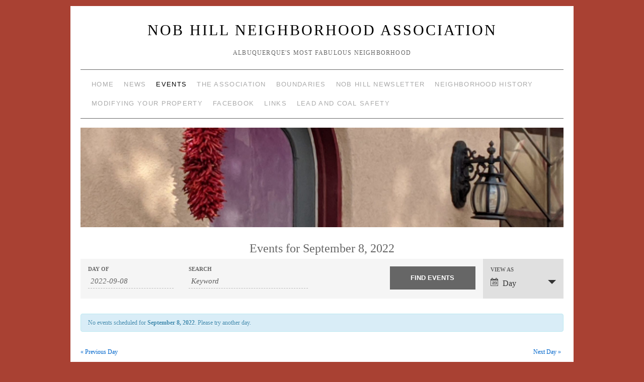

--- FILE ---
content_type: text/css
request_url: https://www.nobhill-nm.com/wp-content/themes/brunelleschi/css/modern.css?ver=6.0.11
body_size: 462
content:
body { font-weight: 300; font-family: "Times New Roman", Times, serif; }
h1, h2, h3, h4, h5, h6,
.page-title span,
.pingback a.url,
#site-title,
#site-description,
.entry-title,
.widget-title{
	font-family: "HelveticaNeue-Light", "Helvetica Neue Light", "Helvetica Neue", Helvetica, Arial, "Lucida Grande", sans-serif;
	font-weight: 300;
}
h3#comments-title,
h3#reply-title,
#access .menu,
#access div.menu ul,
#cancel-comment-reply-link,
.form-allowed-tags,
#site-info,
#wp-calendar,
.comment-meta,
.comment-body tr th,
.comment-body thead th,
.entry-content label,
.entry-content tr th,
.entry-content thead th,
.entry-meta,
.entry-utility,
#respond label,
.navigation,
.page-title,
.pingback p,
.reply,
.wp-caption-text,
.home .hentry.format-aside:before,
.home .hentry.category-asides:before,
#entry-author-info h2 {
	font-family: "Times New Roman", Times, serif;
	letter-spacing: .2em;
}
input[type=submit] {
	font-family: "Times New Roman", Times, serif;
}


--- FILE ---
content_type: text/css
request_url: https://www.nobhill-nm.com/wp-content/themes/brunelleschi/css/nav-above-banner.css?ver=6.0.11
body_size: 52
content:
#access { margin-bottom: 18px; }

--- FILE ---
content_type: application/x-javascript
request_url: https://www.nobhill-nm.com/wp-content/plugins/the-events-calendar/vendor/jquery-resize/jquery.ba-resize.min.js?ver=5.1.6
body_size: 606
content:
/*
 * jQuery resize event - v1.1 - 3/14/2010
 * http://benalman.com/projects/jquery-resize-plugin/
 * 
 * Copyright (c) 2010 "Cowboy" Ben Alman
 * Dual licensed under the MIT and GPL licenses.
 * http://benalman.com/about/license/
 */
!function(t,i,e){"$:nomunge";function n(){h=i[o](function(){r.each(function(){var i=t(this),e=i.width(),n=i.height(),h=t.data(this,d);e===h.w&&n===h.h||i.trigger(s,[h.w=e,h.h=n])}),n()},a[u])}var h,r=t([]),a=t.resize=t.extend(t.resize,{}),o="setTimeout",s="resize",d=s+"-special-event",u="delay";a[u]=250,a.throttleWindow=!0,t.event.special[s]={setup:function(){if(!a.throttleWindow&&this[o])return!1;var i=t(this);r=r.add(i),t.data(this,d,{w:i.width(),h:i.height()}),1===r.length&&n()},teardown:function(){if(!a.throttleWindow&&this[o])return!1;var i=t(this);r=r.not(i),i.removeData(d),r.length||clearTimeout(h)},add:function(i){function n(i,n,r){var a=t(this),o=t.data(this,d);o||(o=t.data(this,d,{})),o.w=n!==e?n:a.width(),o.h=r!==e?r:a.height(),h.apply(this,arguments)}if(!a.throttleWindow&&this[o])return!1;var h;if(t.isFunction(i))return h=i,n;h=i.handler,i.handler=n}}}(jQuery,this);